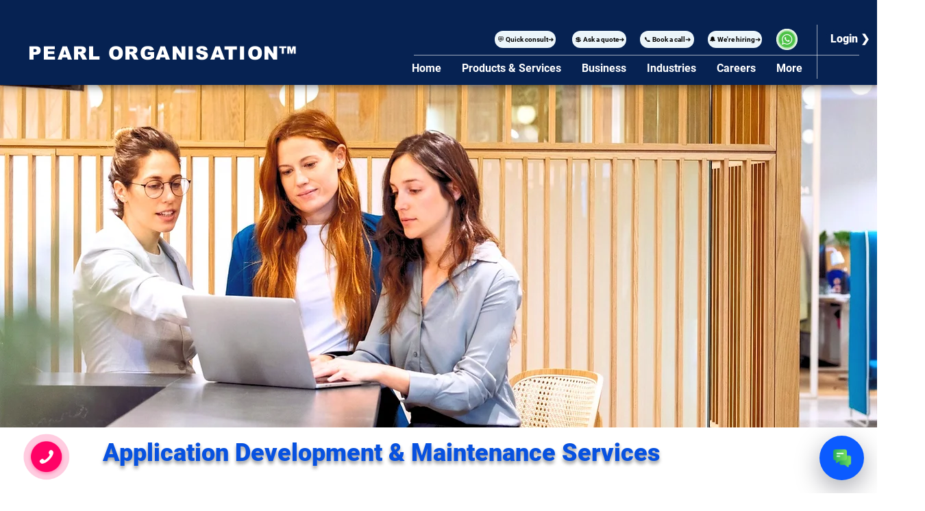

--- FILE ---
content_type: text/css; charset=utf-8
request_url: https://www.pearlorganisation.com/_serverless/pro-gallery-css-v4-server/layoutCss?ver=2&id=comp-kontvvpf&items=0_5120_2880%7C0_5000_3333%7C0_5220_3915%7C0_4999_3333%7C0_3000_2000%7C0_5000_3333&container=7595_1240_1486_720&options=gallerySizeType:px%7CgallerySizePx:454%7CimageMargin:32%7CisRTL:false%7CgalleryLayout:2%7CtitlePlacement:SHOW_ON_HOVER%7CcubeRatio:1%7CcubeType:fill
body_size: -163
content:
#pro-gallery-comp-kontvvpf [data-hook="item-container"][data-idx="0"].gallery-item-container{opacity: 1 !important;display: block !important;transition: opacity .2s ease !important;top: 0px !important;left: 0px !important;right: auto !important;height: 392px !important;width: 392px !important;} #pro-gallery-comp-kontvvpf [data-hook="item-container"][data-idx="0"] .gallery-item-common-info-outer{height: 100% !important;} #pro-gallery-comp-kontvvpf [data-hook="item-container"][data-idx="0"] .gallery-item-common-info{height: 100% !important;width: 100% !important;} #pro-gallery-comp-kontvvpf [data-hook="item-container"][data-idx="0"] .gallery-item-wrapper{width: 392px !important;height: 392px !important;margin: 0 !important;} #pro-gallery-comp-kontvvpf [data-hook="item-container"][data-idx="0"] .gallery-item-content{width: 392px !important;height: 392px !important;margin: 0px 0px !important;opacity: 1 !important;} #pro-gallery-comp-kontvvpf [data-hook="item-container"][data-idx="0"] .gallery-item-hover{width: 392px !important;height: 392px !important;opacity: 1 !important;} #pro-gallery-comp-kontvvpf [data-hook="item-container"][data-idx="0"] .item-hover-flex-container{width: 392px !important;height: 392px !important;margin: 0px 0px !important;opacity: 1 !important;} #pro-gallery-comp-kontvvpf [data-hook="item-container"][data-idx="0"] .gallery-item-wrapper img{width: 100% !important;height: 100% !important;opacity: 1 !important;} #pro-gallery-comp-kontvvpf [data-hook="item-container"][data-idx="1"].gallery-item-container{opacity: 1 !important;display: block !important;transition: opacity .2s ease !important;top: 0px !important;left: 424px !important;right: auto !important;height: 392px !important;width: 392px !important;} #pro-gallery-comp-kontvvpf [data-hook="item-container"][data-idx="1"] .gallery-item-common-info-outer{height: 100% !important;} #pro-gallery-comp-kontvvpf [data-hook="item-container"][data-idx="1"] .gallery-item-common-info{height: 100% !important;width: 100% !important;} #pro-gallery-comp-kontvvpf [data-hook="item-container"][data-idx="1"] .gallery-item-wrapper{width: 392px !important;height: 392px !important;margin: 0 !important;} #pro-gallery-comp-kontvvpf [data-hook="item-container"][data-idx="1"] .gallery-item-content{width: 392px !important;height: 392px !important;margin: 0px 0px !important;opacity: 1 !important;} #pro-gallery-comp-kontvvpf [data-hook="item-container"][data-idx="1"] .gallery-item-hover{width: 392px !important;height: 392px !important;opacity: 1 !important;} #pro-gallery-comp-kontvvpf [data-hook="item-container"][data-idx="1"] .item-hover-flex-container{width: 392px !important;height: 392px !important;margin: 0px 0px !important;opacity: 1 !important;} #pro-gallery-comp-kontvvpf [data-hook="item-container"][data-idx="1"] .gallery-item-wrapper img{width: 100% !important;height: 100% !important;opacity: 1 !important;} #pro-gallery-comp-kontvvpf [data-hook="item-container"][data-idx="2"].gallery-item-container{opacity: 1 !important;display: block !important;transition: opacity .2s ease !important;top: 0px !important;left: 848px !important;right: auto !important;height: 392px !important;width: 392px !important;} #pro-gallery-comp-kontvvpf [data-hook="item-container"][data-idx="2"] .gallery-item-common-info-outer{height: 100% !important;} #pro-gallery-comp-kontvvpf [data-hook="item-container"][data-idx="2"] .gallery-item-common-info{height: 100% !important;width: 100% !important;} #pro-gallery-comp-kontvvpf [data-hook="item-container"][data-idx="2"] .gallery-item-wrapper{width: 392px !important;height: 392px !important;margin: 0 !important;} #pro-gallery-comp-kontvvpf [data-hook="item-container"][data-idx="2"] .gallery-item-content{width: 392px !important;height: 392px !important;margin: 0px 0px !important;opacity: 1 !important;} #pro-gallery-comp-kontvvpf [data-hook="item-container"][data-idx="2"] .gallery-item-hover{width: 392px !important;height: 392px !important;opacity: 1 !important;} #pro-gallery-comp-kontvvpf [data-hook="item-container"][data-idx="2"] .item-hover-flex-container{width: 392px !important;height: 392px !important;margin: 0px 0px !important;opacity: 1 !important;} #pro-gallery-comp-kontvvpf [data-hook="item-container"][data-idx="2"] .gallery-item-wrapper img{width: 100% !important;height: 100% !important;opacity: 1 !important;} #pro-gallery-comp-kontvvpf [data-hook="item-container"][data-idx="3"]{display: none !important;} #pro-gallery-comp-kontvvpf [data-hook="item-container"][data-idx="4"]{display: none !important;} #pro-gallery-comp-kontvvpf [data-hook="item-container"][data-idx="5"]{display: none !important;} #pro-gallery-comp-kontvvpf .pro-gallery-prerender{height:816px !important;}#pro-gallery-comp-kontvvpf {height:816px !important; width:1240px !important;}#pro-gallery-comp-kontvvpf .pro-gallery-margin-container {height:816px !important;}#pro-gallery-comp-kontvvpf .pro-gallery {height:816px !important; width:1240px !important;}#pro-gallery-comp-kontvvpf .pro-gallery-parent-container {height:816px !important; width:1272px !important;}

--- FILE ---
content_type: text/javascript
request_url: https://erp.pearlorganisation.in/public/js/pearl-ai.js?v=1
body_size: 93147
content:
/* Pearl AI - single file injector (CSS + HTML + Logic) */
(function () {
  if (window.__pearlAIInjected) return; window.__pearlAIInjected = true;

  const css = `
:root {
  --po-blue:#0751E0;
  --po-green:#25D366;
  --po-accent:#FF5733;
  --po-bg:#F6F8FB;
  --po-text:#111827;
  --po-shadow:rgba(2,6,23,.25);
}

body {font-family:Inter,sans-serif}

/* Message Count Badge on Launcher */
#po-message-count {
  position: absolute;
  top: -5px; /* Adjust to position above the launcher */
  right: 45px; /* Adjust to position to the right */
  background: var(--po-accent); /* Orange (#FF5733) */
  color: #fff;
  font-size: 12px;
  font-weight: 600;
  padding: 4px 6px;
  border-radius: 50%; /* Fully round */
  width: 14px;
  height: 18px;
  display: flex;
  align-items: center;
  justify-content: center;
  box-shadow: 0 2px 4px rgba(0,0,0,0.2);
  transition: all 0.3s ease;
  z-index: 1; /* Ensure badge is above launcher */
}
#po-message-count:empty {
  display: none; /* Hide when no messages */
}
@media (max-width: 620px) {
  #po-message-count {
    font-size: 10px;
    padding: 3px 5px;
    width: 12px;
    height: 16px;
    top: -5px; /* Adjust for smaller launcher */
    right: 35px;
  }
}


/* Widget */
#po-ai-widget {
  position:fixed;bottom:20px;right:20px;width:380px;max-height:72vh;
  background:#fff;border-radius:18px;box-shadow:0 20px 60px var(--po-shadow);
  display:none;flex-direction:column;z-index:999999;overflow:hidden;
  transition:.3s;
}
#po-ai-widget:hover {box-shadow:0 25px 70px rgba(2,6,23,.3)}

@media(max-width:520px){
  #po-ai-widget{width:min(92vw,420px);right:4vw;bottom:16px}
}

/* Header */
#po-ai-header {
  background:linear-gradient(135deg,#0B5BFF 0%,#0370E8 60%,#0153C9 100%);
  color:#fff;padding:14px 16px;display:flex;align-items:center;gap:10px;
  font-weight:700;font-size:16px;box-shadow:0 4px 12px rgba(0,0,0,.15);
}
#po-ai-header img {height:35px;border-radius:6px}
#po-status {margin-left:4px;font-weight:600;font-size:12px;color:greenyellow}
#po-close-btn {margin-left:auto;cursor:pointer;font-size:20px;font-weight:800}

/* Chat area */
#po-chat-messages {
  flex:1;padding:14px;overflow-y:auto;background:var(--po-bg);
  display:flex;flex-direction:column;gap:8px;
  scrollbar-width:thin;scrollbar-color:var(--po-blue) #e0e0e0;
}
#po-chat-messages::-webkit-scrollbar{width:6px}
#po-chat-messages::-webkit-scrollbar-track{background:#e0e0e0;border-radius:10px}
#po-chat-messages::-webkit-scrollbar-thumb{background:var(--po-blue);border-radius:10px}

.po-msg{display:flex;gap:8px;max-width:85%;min-width: 0;}
.po-msg-bot{align-self:flex-start}
.po-msg-user{align-self:flex-end;flex-direction:row-reverse}

.po-avatar{
  width:32px;height:32px;border-radius:50%;margin-top:auto;
  box-shadow:0 0 0 2px #fff,0 4px 8px rgba(0,0,0,.1);
}

.po-bubble{
  padding:12px 16px;border-radius:16px;line-height:1.45;font-size:14px;
  box-shadow:0 2px 10px rgba(2,6,23,.08);position:relative;
  transition:transform .2s ease, box-shadow .2s ease;min-width: 0;
  max-width: 100%;
  word-break: break-word;
  
}
.po-bubble:hover {
  transform: translateY(-2px);
  box-shadow: 0 4px 12px rgba(0,0,0,.15);
}

.po-bot{background:#E9EEF8;color:var(--po-text);border-bottom-left-radius:6px}
.po-user{background:var(--po-blue);color:#fff;border-bottom-right-radius:6px}

.po-meta{margin-top:4px;font-size:11px;color:#94A3B8;opacity:.8}
.po-msg-bot .po-meta{text-align:left}

/* Input */
#po-input-wrap {
  display:flex;border-top:1px solid #E5E7EB;background:#fff;
  padding:8px 12px;box-shadow:0 -4px 12px rgba(0,0,0,.05);
}
#po-user-input {
  flex:1;padding:12px 16px;border:1px solid #E5E7EB;
  border-radius:24px;outline:none;font-size:14px;
  transition:border-color .3s ease, box-shadow .3s ease, transform .2s ease;
}
#po-user-input:focus {
  border-color: var(--po-blue);
  box-shadow: 0 0 0 3px rgba(7,81,224,.15);
  transform: scale(1.02);
}
#po-send-btn {
  background:var(--po-blue);color:#fff;border:none;padding:0 20px;
  font-weight:800;cursor:pointer;font-size:16px;border-radius:24px;margin-left:8px;
  transition: background .3s ease, transform .2s ease;
}
#po-send-btn:hover {
  background:#0648C7;
  transform: scale(1.05);
}

/* CTAs */
#po-cta,#po-email-cta {
  display:none;align-items:center;justify-content:center;font-weight:700;
  font-size: 14px; padding:12px;cursor:pointer;gap:8px;border-radius:8px;margin:8px 14px;color:#fff;
  transition: all .3s ease;
}
#po-cta {
  background:linear-gradient(45deg,#25D366,#128C7E);
}
#po-cta:hover {
  transform: scale(1.05);
  box-shadow: 0 4px 12px rgba(0,0,0,.2);
}
#po-email-cta {
  background:linear-gradient(45deg,#FF5733,#E94E2C);
}
#po-email-cta:hover {
  transform: scale(1.05);
  box-shadow: 0 4px 12px rgba(0,0,0,.2);
}
#po-cta img,#po-email-cta img{width:20px;height:20px}

/* Launcher */
#po-launcher {
  position: fixed;
  bottom: 19px !important;
  right: 19px !important;
  z-index: 999999 !important;  /* keep above Wix chat */
  background: #0B5BFF;
  width: 65px;      /* increased size */
  height: 65px;     /* increased size */
  border-radius: 50%;
  display: flex;
  align-items: center;
  justify-content: center;
  box-shadow: 0 12px 36px rgba(2,6,23,.35);
  cursor: pointer;
  transition: transform .25s ease, box-shadow .25s ease;
}

#po-launcher img {
  width: 38px;  /* make icon bigger too */
  height: 38px;
}

/* Bigger on mobile only */
@media (max-width: 620px) {
  #po-launcher {
    width: 50px !important;   /* large enough to fully cover Wix chat */
    height: 50px !important;
    bottom: 16px !important;    /* keep aligned */
    right: 16px !important;
  }
  #po-launcher img {
    width: 52px;    /* scale icon so it still looks balanced */
    height: 52px;
  }
  
  .po-typing .dot{
    height: 6px !important;
    width: 6px !important;
    }
}

#po-launcher:hover {
  transform: scale(1.1) rotate(5deg);
  box-shadow: 0 12px 30px rgba(0,0,0,.35);
}
#po-launcher img{width:28px;height:28px}

/* Chips */
.po-chips{display:flex;flex-wrap:wrap;gap:8px;margin:8px 0}
.po-chip{
  background:#EEF2FF;color:#0B5BFF;border:1px solid #D5E0FF;
  padding:8px 12px;border-radius:20px;font-size:13px;cursor:pointer;font-weight:600;
  transition: background .3s ease, transform .2s ease;
}
.po-chip:hover {
  background:#D5E0FF;
  transform: scale(1.05);
}

/* Typing */
.po-typing{display:flex;align-items:center;gap:4px}
.po-typing .dot{
  animation:blink 1.4s infinite both;background:#111827;width:8px;height:8px;border-radius:50%
}

/* Close button hover */
#po-close-btn {
  transition: transform .2s ease, color .2s ease;
}
#po-close-btn:hover {
  transform: rotate(90deg) scale(1.2);
  color: #FFD700;
}

/* Avatar hover pop */
.po-avatar {
  transition: transform .3s ease, box-shadow .3s ease;
}
.po-avatar:hover {
  transform: scale(1.1);
  box-shadow: 0 0 0 2px #fff, 0 6px 12px rgba(0,0,0,.2);
}

/* Smooth fade-in for new messages */
.po-msg {
  animation: fadeInSlide .35s ease;
}
@keyframes fadeInSlide {
  from { opacity:0; transform:translateY(10px) }
  to { opacity:1; transform:translateY(0) }
}

/* New Chat button */
#po-newchat-btn {
  margin-left:8px;
  cursor:pointer;
  font-size:18px;
  font-weight:700;
  transition: transform .2s ease, color .2s ease;
}
#po-newchat-btn:hover {
  transform: rotate(180deg) scale(1.2);
  color:#0B5BFF;
}

/* Close button hover */
#po-close-btn {
  transition: transform .2s ease, color .2s ease;
}
#po-close-btn:hover {
  transform: rotate(90deg) scale(1.2);
  color: #FFD700;
}

/* Message fade-in */
.po-msg {
  animation: fadeInSlide .35s ease;
}
@keyframes fadeInSlide {
  from { opacity:0; transform:translateY(10px) }
  to { opacity:1; transform:translateY(0) }
}

/* Reload button */
#po-newchat-btn {
  margin-left: auto;   /* pushes both reload + close to the right */
  margin-right: -35px;   /* small space before the ✕ */
  cursor: pointer;
  display: flex;
  align-items: center;
  justify-content: center;
  width: 24px;
  height: 24px;
  color: #fff;
  transition: transform .4s ease, color .3s ease;
}

#po-newchat-btn:hover {
  color: #FFD700;
  transform: rotate(-180deg);
}

#po-newchat-btn svg {
  width: 23px;
  height: 23px;
  margin-top:4px;
}

/* Close button (remove margin-left:auto from here) */
#po-close-btn {
  cursor: pointer;
  font-size: 20px;
  font-weight: 800;
  transition: transform 0.2s, color 0.2s;
}

#po-close-btn:hover {
  transform: rotate(45deg);
  color: #FFD700;
}

/* ===== Mobile adjustments ===== */
@media (max-width: 520px) {
  /* Widget */
  #po-ai-widget {
    width: 90vw;
    max-height: 75vh;
    font-size: 13px; /* overall smaller base */
  }

  /* Header */
  #po-ai-header {
    font-size: 13px;
    padding: 8px 10px;
  }
  #po-ai-header img {
    height: 24px; /* logo smaller */
  }
  #po-status {
    font-size: 10px;
  }

  /* Avatars */
  .po-avatar {
    width: 24px;
    height: 24px;
  }

  /* Chat bubbles */
  .po-bubble {
    font-size: 12px;
    padding: 8px 12px;
  }

  /* Meta (timestamps) */
  .po-meta {
    font-size: 9px;
  }

  /* Input bar */
  #po-user-input {
    font-size: 12px;
    padding: 8px 12px;
  }
  #po-send-btn {
    font-size: 13px;
    padding: 0 14px;
  }

  /* Chips (quick reply buttons) */
  .po-chip {
    font-size: 11px;
    padding: 6px 9px;
  }

  /* CTA buttons */
  #po-cta,
  #po-email-cta {
    font-size: 12px;
    padding: 8px 10px;
    margin: 6px 10px;
  }
  #po-cta img,
  #po-email-cta img {
    width: 16px;
    height: 16px;
  }

  /* Launcher (floating blue button) */
  #po-launcher {
    width: 44px;
    height: 44px;
  }
  #po-launcher img {
    width: 22px;
    height: 22px;
  }
  
  .po-typing .dot{
    height: 6px !important;
    width: 6px !important;
    }
}


/* Toast */
.po-toast{
  position:fixed;top:20px;right:20px;padding:12px 16px;background:#4CAF50;
  color:#fff;border-radius:8px;z-index:1000000;display:none
}
.po-error-toast{background:#FF5733}

/* Animations */
@keyframes blink{0%,80%,100%{opacity:0}40%{opacity:1}}
/* Global fix: always show pointer on clickable elements */
* a,
* button,
* [role="button"] {
  cursor: pointer !important;
}
`;


 const html = `
  <div id="po-ai-widget" aria-live="polite">
    <div id="po-ai-header">
      <img src="https://erp.pearlorganisation.in/public/img/new-fav-icon-2.png" alt="Pearl Organisation Logo">
      <span>Pearl AI Assistant</span>
      <span id="po-status">• Online</span>
      <span id="po-newchat-btn" title="Start new chat">
        <svg xmlns="http://www.w3.org/2000/svg" viewBox="0 0 24 24" fill="currentColor">
          <path d="M12 4V1L8 5l4 4V6c3.31 0 6 2.69 6 6s-2.69 6-6 6-6-2.69-6-6H4c0 4.42 
                   3.58 8 8 8s8-3.58 8-8-3.58-8-8-8z"/>
        </svg>
      </span>
      <span id="po-close-btn" aria-label="Close chat">✕</span>
    </div>
    <div id="po-chat-messages"></div>
    <div id="po-cta" role="button" tabindex="0" aria-label="Chat with Pearl Experts on WhatsApp">
      <img src="https://cdn-icons-png.flaticon.com/512/733/733585.png" alt="WhatsApp Icon"> Chat with Pearl Experts
    </div>
    <div id="po-email-cta" role="button" tabindex="0" aria-label="Email Pearl Experts">
      <img src="https://cdn-icons-png.flaticon.com/512/732/732200.png" alt="Email Icon"> Email Pearl Experts
    </div>
    <div id="po-input-wrap">
      <input id="po-user-input" type="text" placeholder="Type your message..." aria-label="Type your message here">
      <button id="po-send-btn" type="button" aria-label="Send message">➤</button>
    </div>
  </div>
  <div id="po-launcher" aria-label="Open Pearl AI Assistant chat">
    <img src="https://cdn-icons-png.flaticon.com/512/4564/4564089.png" alt="Chat Launcher Icon">
    <span id="po-message-count"></span> <!-- Moved here -->
  </div>
  <div id="po-toast" class="po-toast" role="alert"></div>`;

  const inject = () => {
    const s = document.createElement('style'); s.id = 'po-ai-style'; s.textContent = css;
    if (!document.getElementById('po-ai-style')) document.head.appendChild(s);
    if (!document.getElementById('po-ai-widget')) document.body.insertAdjacentHTML('beforeend', html);

    /* ====== BEGIN: Original Logic (unchanged) ====== */
    var projectChipClicked = false; // Track if a project chip was clicked
    var selectedProjectIds = []; // Store selected project IDs
    const phoneNumber = "917983680599";
    var globalEmployeeCode = null; // Store employee code globally
    var globalCertificateNumber = null;
    const botAvatar = "https://erp.pearlorganisation.in/public/img/new-fav-icon-2.png";
    const userAvatar = "https://erp.pearlorganisation.in/public/img/default-profile-3.png";
    const greeting = new Date().getHours() < 12 ? "Good Morning 🌞" : new Date().getHours() < 18 ? "Good Afternoon 🌞" : "Good Evening 🌙";
    const state = { step:1, invalidEmailAttempts:0, lead:{ name:null,email:null,interest:null,userType:null, interests:[] }, openedOnce:false, ctaShown:false, unknownCount:0, userTypeLocked:false, endConversation:false, lastIntent:null, whatsappIssueCount:0, contactRequestCount:0, refundRequestCount:0 };
    const getElement = sel => document.querySelector(sel);
    const chatMessages = getElement("#po-chat-messages");
    const toast = getElement("#po-toast");
    function updateMessageCount() {
      const chatMessages = document.querySelector("#po-chat-messages");
      const messageCountElement = document.querySelector("#po-message-count");
      if (chatMessages && messageCountElement) {
        const messageCount = chatMessages.querySelectorAll(".po-msg").length;
        messageCountElement.textContent = messageCount > 0 ? messageCount : "";
      }
    }
    function showToast(message, isError=false){ if(!toast) return; toast.textContent=message; toast.className=`po-toast ${isError?'po-error-toast':''}`; toast.style.display='block'; setTimeout(()=>toast.style.display='none',5000);}
    function getTime(){ return new Date().toLocaleTimeString([], {hour:"2-digit",minute:"2-digit"}); }
    function addMessage({from="bot", html="", avatar}){ const a = avatar || (from==="bot"?botAvatar:userAvatar); if(!chatMessages) return; const d=document.createElement("div"); d.className=`po-msg ${from==="bot"?"po-msg-bot":"po-msg-user"}`; d.innerHTML=`<img class="po-avatar" src="${a}" alt="${from}"><div><div class="po-bubble ${from==="bot"?"po-bot":"po-user"}">${html}</div><div class="po-meta">${getTime()}</div></div>`; chatMessages.appendChild(d); chatMessages.scrollTo({top:chatMessages.scrollHeight,behavior:'smooth'}); updateMessageCount();}
    function showTyping(delay=700,responseHtml){ if(!chatMessages) return; const t=document.createElement("div"); t.className="po-msg po-msg-bot"; t.innerHTML=`<img class="po-avatar" src="${botAvatar}" alt="bot"><div><div class="po-bubble po-bot po-typing"><span class="dot"></span><span class="dot"></span><span class="dot"></span></div><div class="po-meta">${getTime()}</div></div>`; chatMessages.appendChild(t); chatMessages.scrollTo({top:chatMessages.scrollHeight,behavior:'smooth'}); setTimeout(()=>{ t.remove(); addMessage({from:"bot",html:responseHtml}); saveState(); }, delay+Math.random()*500); updateMessageCount();}
    async function clientEmailExistsInDB(email) {
      return new Promise((resolve) => {
        try {
          const url = `https://clientworkspace.pearlorganisation.in/client-support/public-email-verify?email=${encodeURIComponent(email)}`;

          const xhr = new XMLHttpRequest();
          xhr.open("GET", url, true);

          xhr.onreadystatechange = function () {
            if (xhr.readyState === 4) {
              if (xhr.status === 200) {
                try {
                  const data = JSON.parse(xhr.responseText.trim());

                  if (
                    data &&
                    (data.status === true || data.status === "true")
                  ) {
                    // Use the projects array from the response
                    if (
                      Array.isArray(data.projects) &&
                      data.projects.length > 0
                    ) {
                      addChips({delay:1000}, data.projects);
                    } else {
                      console.warn("No projects found in response");
                    }
                    resolve(true);
                  } else {
                    resolve(false);
                  }
                } catch (e) {
                  console.error("Invalid JSON response", e);
                  resolve(false);
                }
              } else {
                console.error("API error:", xhr.status);
                resolve(false);
              }
            }
          };

          xhr.onerror = function () {
            console.error("Request failed");
            resolve(false);
          };

          xhr.send();
        } catch (err) {
          console.error("XHR exception:", err);
          resolve(false);
        }
      });
    }
        
    async function getProjectDetails(projectID) {
  return new Promise((resolve) => {
    try {
      const url = `https://clientworkspace.pearlorganisation.in/client-support/getProjectDetails?project_id=${encodeURIComponent(
        projectID
      )}`;

      const xhr = new XMLHttpRequest();
      xhr.open("GET", url, true);

      xhr.onreadystatechange = function () {
        if (xhr.readyState === 4) {
          if (xhr.status === 200) {
            try {
              const data = JSON.parse(xhr.responseText.trim());

              if (data && data.status === true) {
                const project = data.project;
                const projectLink = data.project_link;
                const project_report_link = data.project_report_link;
                const questionnaire_link =
                  data.questionnaire_link !== "N/A"
                    ? `<a href="${data.questionnaire_link}" target="_blank">Check here</a>`
                    : "N/A";
                const ticket_link =
                  data.ticket_link !== "N/A"
                    ? `<a href="${data.ticket_link}" target="_blank">Check here</a>`
                    : "N/A";

                // ✅ Payment info
                const pendingPayment = (data.payment_type || "N/A").trim();
                const paymentLink = (data.project_payment_link || "N/A").trim();
                const renewalPayment = (data.renewal_payment_type || "N/A").trim();
                const renewalPaymentLink = (data.project_renewal_payment_link || "N/A").trim();
                
                let paymentSection = "";
                
                // Pending Payment
                if (
                  pendingPayment.toLowerCase() !== "already paid" &&
                  pendingPayment !== "N/A"
                ) {
                  paymentSection += `
                <b>EMI Pending Payment:</b> ${pendingPayment}<br>
                <b>Payment Link:</b> ${paymentLink}<br>`;
                } else {
                  paymentSection += `
                <b>EMI Pending Payment:</b> N/A<br>
                <b>Payment Link:</b> N/A<br>`;
                }
                
                // Renewal Payment
                if (
                  renewalPayment.toLowerCase() !== "already paid" &&
                  renewalPayment !== "N/A"
                ) {
                  paymentSection += `
                <b>Renewal Payment:</b> ${renewalPayment}<br>
                <b>Payment Link:</b> ${renewalPaymentLink}<br>`;
                } else {
                  paymentSection += `
                <b>Renewal Payment:</b> N/A<br>
                <b>Payment Link:</b> N/A<br>`;
                }

//// <b>Deadline:</b> ${project.deadline || "N/A"}<br>
                if (project) {
                  const message = `
Here are the details of your selected project:<br>
<b>Project Name:</b> ${project.name || "N/A"}<br>
<b>Project ID:</b> ${project.project_id || "N/A"}<br>
<b>Status:</b> ${project.status || "N/A"}<br>
<b>Completion Rate:</b> ${project.completion_percent || "N/A"}%<br>
<b>Start Date:</b> ${project.start_date || "N/A"}<br>

<b>Project Report:</b> <a href="${project_report_link}" target="_blank">Check here</a><br>
<b>Questionnaire:</b> ${questionnaire_link}<br>
<b>Open Ticket:</b> ${ticket_link}<br>
${paymentSection}<br>
To get more information about the project & for further assistance, please visit:
<a href="https://clientworkspace.pearlorganisation.in/" target="_blank"><strong>Pearl Client Workspace</strong></a>`.trim();

                  resolve(message);
                } else {
                  resolve("⚠️ Project details not found.");
                }
              } else {
                resolve("⚠️ Unable to fetch project details.");
              }
            } catch (e) {
              console.error("Invalid JSON response", e);
              resolve("⚠️ Invalid response from server.");
            }
          } else {
            console.error("API error:", xhr.status);
            resolve("⚠️ Server error while fetching project details.");
          }
        }
      };

      xhr.onerror = function () {
        console.error("Request failed");
        resolve("⚠️ Network error while fetching project details.");
      };

      xhr.send();
    } catch (err) {
      console.error("XHR exception:", err);
      resolve("⚠️ Something went wrong while fetching project details.");
    }
  });
}

    async function checkEcodeInDB(text) {
      try {
        const response = await fetch(
          `https://clientworkspace.pearlorganisation.in/client-support/ecode-verify?code=${encodeURIComponent(text)}`
        );
        if (!response.ok) throw new Error("Network response was not ok");
    
        const data = await response.json();
        // Return full API response
        return data;
      } catch (err) {
        console.error("Error verifying employee code:", err);
        return { status: false, message: "Network error while verifying code." };
      }
    }
    
    async function checkCertificateInDB(certNumber) {
      try {
        const response = await fetch(
          `https://clientworkspace.pearlorganisation.in/client-support/certificate-verify?cert=${encodeURIComponent(certNumber)}`
        );
        if (!response.ok) throw new Error("Network response was not ok");
    
        const data = await response.json();
        return data; // Return full API response
      } catch (err) {
        console.error("Error verifying certificate:", err);
        return { status: false, message: "Network error while verifying certificate." };
      }
    }

    function hasWord(q, word) {
      return new RegExp("\\b" + word + "\\b", "i").test(q);
    }

    function saveChatHistoryInDB() {
        console.log('inside save function');
      let chat_html = localStorage.getItem("po_history") || "";
      console.log(state.step,chat_html);
      chat_html = chat_html.trim();
      if (!chat_html) return;
      if(chat_html && state.step > 1 && (chat_html.match(/po-msg-bot/g)||[]).length >= 6){
        fetch("https://clientworkspace.pearlorganisation.in/client-support/save-chat-history", {
          method: "POST",
          headers: {
            "Content-Type": "application/json",
          },
          body: JSON.stringify({
            chat_history: chat_html,
            selectedProjectIds: selectedProjectIds
          }),
        })
          .then((response) => response.json())
          .then((data) => {
            if (data.status) {
              console.log("Chat history saved successfully.");
            } else {
              console.error("Error saving chat history:", data.message);
            }
          })
          .catch((error) => {
            console.error("Network error while saving chat history:", error);
          });
      }
    }
    
    const isValidName = n => /^[A-Za-z ]{2,40}$/.test((n||"").trim());
    const extractEmail = e => {
    if (!e) return null;
      const match = e.match(/[a-zA-Z0-9._%+-]+@[a-zA-Z0-9.-]+\.[a-zA-Z]{2,}/);
      return match ? match[0] : null; // return first email found, or null
    };
    
    const isValidEmail = e => !!extractEmail(e);
    const services = {
      // Existing
      seo: "🔎 Improve your search rankings with SEO.",
      "digital marketing": "📈 Full-stack marketing: SEO, SMM, PPC, email.",
      smm: "📱 Social Media Marketing & creatives.",
      ppc: "💰 Paid ads management (Google, Meta, LinkedIn).",
      "web development": "🌐 Websites on Custom Code, PHP, MERN, WordPress, Shopify, Wix Studio, Joomla, OpenCart etc.",
      website: "🌐 Websites on Custom Code, PHP, MERN, WordPress, Shopify, Wix Studio, Joomla, OpenCart etc.",
      wix: "🌐 Custom Wix websites with drag-and-drop or with Wix Studio design and e-commerce.",
      ecommerce: "🛒 Shopify / WooCommerce / Magento / BigCommerce stores.",
      "mobile app": "📱 Android, iOS, Flutter/Hybrid apps.",
      erp: "⚙️ Pearl ERP with Finance, HR, CRM.",
      crm: "🤝 Lead & customer management.",
      cms: "🌐 Custom Content Management Systems (e.g., WordPress, Drupal).",
      "email server": "☁️ Email server setup and hosting (e.g., custom SMTP/IMAP solutions).",
      ai: "🤖 AI chatbots and automation.",
      blockchain: "🔗 Smart contracts and tokenization.",
      cloud: "☁️ AWS/Azure/GCP migration.",
      "ui ux": "🎨 Advanced UI/UX research and design with cutting-edge tools and methodologies.",
      branding: "🏷️ Brand identity and logos.",
      "data analytics": "📊 Dashboards and BI reporting.",
      "custom software": "⚙️ Custom software solutions tailored to your needs.",
      hosting: "☁️ Reliable hosting solutions for websites and applications.",
    
      // Added from detection keys
      wordpress: "🌐 WordPress sites with plugins, themes, and custom development.",
      magento: "🛒 Magento-powered enterprise-grade eCommerce stores.",
      woocommerce: "🛒 WooCommerce shops with custom plugins & payment gateways.",
      bigcommerce: "🛒 BigCommerce scalable eCommerce platforms.",
      "website builder": "🌐 No-code websites on Squarespace, Weebly, Wix, etc.",
    
      hrms: "👨‍💼 HRMS software for attendance, payroll & performance tracking.",
      lms: "📚 Learning Management Systems for eLearning platforms.",
      "pos system": "🛍️ POS and inventory management solutions.",
      "accounting software": "💼 Accounting, billing, and invoicing systems.",
      "project management": "📋 Project management dashboards and tools.",
    
      php: "💻 PHP web applications with Laravel, CodeIgniter, etc.",
      laravel: "💻 Laravel-based scalable applications.",
      codeignitor: "💻 CodeIgniter lightweight web applications.",
      mern: "⚡ Full-stack MERN applications (Mongo, Express, React, Node).",
      mean: "⚡ Full-stack MEAN applications (Mongo, Express, Angular, Node).",
      dotnet: "💻 .NET enterprise software solutions.",
      java: "☕ Java / Spring Boot web & enterprise applications.",
      python: "🐍 Python apps with Django, Flask, FastAPI.",
      "ruby on rails": "💎 Ruby on Rails web applications.",
      react: "⚛️ React single-page apps and frontends.",
      angular: "📐 Angular apps for enterprise dashboards.",
      vue: "🖼️ Vue.js progressive web apps.",
    
      server: "🖥️ Server setup, configuration, and management.",
      "cloud hosting": "☁️ Cloud hosting on AWS, Azure, GCP.",
      devops: "⚙️ DevOps pipelines, CI/CD, and automation.",
      containerization: "📦 Docker, Kubernetes & containerized apps.",
    
      "ai/ml": "🤖 Machine Learning models, AI automation, and predictions.",
      "ar/vr": "🕶️ AR/VR immersive experiences & metaverse solutions.",
      rpa: "🤖 Robotic Process Automation for workflows.",
      iot: "📡 IoT devices & smart system integrations.",
    
      application: "⚙️ Custom enterprise applications.",
      software: "💻 General software solutions.",
      saas: "☁️ SaaS platforms and subscription-based solutions.",
      "enterprise software": "🏢 Enterprise-grade large-scale systems.",
      "custom portal": "🌐 Custom portals for employees, vendors, clients, or students.",
      "desktop app": "🖥️ Desktop applications for Windows, Mac, or cross-platform.",
    
      api: "🔗 Custom API development & integration.",
      integration: "🔌 Integrations: payments, Zapier, Twilio, Slack, etc.",
    };

    const faqs = [
          {
            keys: [
              "callback","call back","request call",
              "raise callback","raise a call back request","call back request"
            ],
            ans: "📞 You can request a callback here: <a href='https://www.pearlorganisation.com/business-support-call-back-request' target='_blank'>Request a Call Back</a>."
          },
          {
            keys:["quote","estimate","proposal","pricing","costing","get a quote","project quote","quotation"],
            ans:"💲 You can request a project quote here: <a href='https://www.pearlorganisation.com/business#get-a-quote' target='_blank'>Get a Quote</a>."
          },
          {
            keys:["ticket","raise issue","complaint","support request","raise ticket","open ticket","complain"],
            ans:"🛠️ Raise your support ticket at <a href='https://www.pearlorganisation.com/help-center' target='_blank'>Help Center</a> or via <a href='https://clientworkspace.pearlorganisation.in/login' target='_blank'>Pearl Client Workspace (PCW)</a>."
          },
          {
            keys:["meeting","book meeting","book call","sales meeting","pearl experts","schedule meeting","arrange meeting"],
            ans:"📅 You can book a sales/tech meeting with Pearl Experts here: <a href='https://www.pearlorganisation.com/book-my-technician' target='_blank'>Book My Technician</a>."
          },
          {
            keys:["testimonial","testimonials","client testimonial","client testimonials","reviews","feedback","client reviews"],
            ans:"🌟 Read what our clients say about us: <a href='https://www.pearlorganisation.com/testimonials' target='_blank'>Client Testimonials</a>."
          },
          {
            keys:["job","vacancy","career","openings","hiring","work with you","apply job"],
            ans:"💼 Explore open roles here: <a href='https://www.pearlorganisation.com/careers' target='_blank'>Careers at Pearl Organisation</a>."
          },
          {
            keys:["services","products","offerings","service list","solutions"],
            ans:"🛠️ Explore our full range of Products & Services: <a href='https://www.pearlorganisation.com/our-products-and-services' target='_blank'>Products & Services</a>."
          },
          {
            keys:["pearl","company","who are you","about pearl"],
            ans:"ℹ️ Learn more about Pearl Organisation here: <a href='https://www.pearlorganisation.com/about-us' target='_blank'>About Us</a>."
          },
          {
            keys:["price","pricing","cost"],
            ans:"💲 Pricing depends on project scope. Share your needs for a quote!"
          },
          {
            keys:["timeline","how long","delivery time","project time"],
            ans:"⏱️ Timelines: Landing pages (~1–2 weeks), corporate sites (~3–5 weeks)."
          },
          {
            keys:["portfolio","work","case studies","projects"],
            ans:"🗂️ View our work at <a href='https://pearlorganisation.com/client-case-studies-and-insights' target='_blank'>pearlorganisation.com</a>."
          },
          {
            keys:["support","maintenance","after sales","tech support"],
            ans:"🛠️ We offer post-launch support. Contact us!"
          },
          {
              keys:["resume","cv","submit resume","send resume","upload resume","apply job","job application"],
              ans:"📄 Please share your updated resume at <b>cv@pearlorganisation.com</b>. Our HR team will review it and get back to you if your profile matches any openings."
            },

          {
            keys:["location","where","office","head office"],
            ans:"📍 We're global! Email <b>sales@pearlorganisation.com</b>."
          },
          {
            keys:["hours","timing","working hours","office hours"],
            ans:"🕘 Mon–Fri, 9 AM–6 PM IST."
          },
          {
            keys:["contact","phone","whatsapp","number","call","direct"],
            ans:"☎️ You can call us directly at <b>+91-7983680599</b> / <b>+91-8800770945</b> / <b>+1(408)647-4277</b> or message us on WhatsApp at <b>+917983680599</b>. Alternatively, click 'Chat with Pearl Experts' or 'Email Pearl Experts' below."
          }
        ];
    const clientQueries = [
      {
        keys: ["login", "client workspace"],
        ans: "🔐 Trouble logging in? Reset your password at <a href='https://clientworkspace.pearlorganisation.in/login' target='_blank'>Pearl Client Workspace (PCW)</a> or contact your Account Manager (details available in PCW)."
      },
      {
        keys: ["account manager", "contact account manager", "my manager", "manager details"],
        ans: "👤 Your dedicated Account Manager details are available in your Pearl Client Workspace (PCW). Please log in here: <a href='https://clientworkspace.pearlorganisation.in/login' target='_blank'><strong>PCW Login</strong></a>.<br><br>☎️ You can also reach us directly at <b>+91-7983680599</b> or on WhatsApp at <b>+917983680599</b>. For urgent matters, you may also email <b>support@pearlorganisation.com</b>. Alternatively, you can use the options below to chat with Pearl Experts or raise a support ticket."
      },
      {
        keys: ["update email", "registered email"],
        ans: "📧 To update your registered email, contact your Account Manager with your account details and new email (details available in PCW)."
      },
      {
        keys: ["refund", "return"],
        ans: "💳 For refund requests, please raise a request from the Billings Section at <a href='https://clientworkspace.pearlorganisation.in/client/billings' target='_blank'>PCW</a> or contact your Account Manager (details available in PCW). Know <a href='https://www.pearlorganisation.com/terms-of-use/#refundpolicy' target='_blank'>refund policy➜</a>"
      }
    ];
    const employeeQueries = [
      {keys: ["payroll", "pay", "salary"], ans: "💰 Check payroll details or schedules at the employee portal or email <b>askhr@pearlorganisation.com</b>."},
      {keys: ["leave", "vacation"], ans: "🏖️ Submit leave requests via portal or email <b>askhr@pearlorganisation.com</b>."},
      {keys: ["training", "onboarding"], ans: "📚 Training resources in employee portal."},
      {keys: ["employee"], ans: "📌 Hello, team member! Need HR, payroll or leave help?"}
    ];
    function detectIntent(text){
        console.log('last message intent :', state.lastIntent);
        const q=(text||"").toLowerCase().trim(); 
        const intents=[];
      
        const hrIntents = [
          "contact hr",
          "connect hr",
          "call hr",
          "connect with hr",
          "connect me with hr",
          "get in touch with hr",
          "reach out to hr",
          "talk to hr",
          "speak to hr",
          "email hr",
          "message hr",
          "how to contact hr",
          "how can i reach hr"
        ];
        
        if (hrIntents.some(phrase => q.toLowerCase().includes(phrase))) {
          if (!intents.length) {
            intents.push({
              type: "contact hr",
              answer: "📌 For HR queries, email <b>askhr@pearlorganisation.com</b> or call <b>+91-7983680599</b>."
            });
            state.lead.userType = "employee";
          }
        }
        
        if(q.includes("employee status")){
            intents.push({type:"employee status"});
            state.lead.userType = "employee";
        }
        
       // === Verify Certificate Trigger ===
        if (q.includes("verify certificate") || q.includes("certificate verify") || q.includes("check certificate")) {
            intents.push({type:"verify certificate"});
            state.lead.userType = "employee";
            state.lastIntent = "verify certificate";
            globalCertificateNumber = null;
            saveState();
        }
        
        
        // === Employee Status Code (Safe, no state.step dependency) ===
        if (
            state.lastIntent !== "verify certificate" &&
            /\b\d{4,10}\b/.test(q) &&
            state.lead.userType === "employee"
        ) {
            const match = q.match(/\b\d{4,10}\b/);
            if (match) {
                globalEmployeeCode = match[0];
                intents.push({type:"employee status code"});
                state.lastIntent = "employee status code";
                saveState();
            }
        }
    
      // === FAQ checks ===
      if(q.includes("callback")) 
        intents.push({type:"faq",answer:faqs.find(f=>f.keys.includes("callback")).ans});
      if(q.includes("quote")) {
        intents.push({type:"faq",answer:faqs.find(f=>f.keys.includes("quote")).ans});
        state.lead.userType ="prospect";
      }
      if(q.includes("ticket")) {
        intents.push({type:"faq",answer:faqs.find(f=>f.keys.includes("ticket")).ans});
        state.lead.userType ="employee";
      }
      if(q.includes("meeting") || q.includes("book") || q.includes("sales")) {
        intents.push({type:"faq",answer:faqs.find(f=>f.keys.includes("meeting")).ans});
        state.lead.userType = "prospect";
      }
      if(q.includes("testimonial") || q.includes("review")) 
        intents.push({type:"faq",answer:faqs.find(f=>f.keys.includes("testimonial")).ans});
      if(q.includes("career") || q.includes("job") || q.includes("vacancy")) {
        intents.push({type:"faq",answer:faqs.find(f=>f.keys.includes("job")).ans});
        state.lead.userType = "candidate";
      }
      if(q.includes("services") || q.includes("products") || q.includes("service")){ 
        intents.push({type:"faq",answer:faqs.find(f=>f.keys.includes("services")).ans});
        state.lead.userType="prospect"
      }
      if(q.includes("pearl organisation") || q.includes("company") || q.includes("who are you") ) 
        intents.push({type:"faq",answer:faqs.find(f=>f.keys.includes("pearl")).ans});
    
      // === Client-specific checks (moved BEFORE contact FAQ) ===
      if(q.includes("client")||q.includes("login")||
         q.includes("update email")||q.includes("registered email")||
         q.includes("refund")||q.includes("return")||
         q.includes("account manager")||q.includes("manager details")){
        for(const c of clientQueries){
          if(c.keys.some(k=>q.includes(k))) {
            intents.push({type:"client",answer:c.ans});
          }
        }
        if(!intents.length) {
          intents.push({type:"client",answer:"🔐 Manage projects at <a href='https://clientworkspace.pearlorganisation.in/login' target='_blank'>Pearl Client Workspace (PCW)</a> or contact your Account Manager."});
        }
      }
    
      // === Other checks ===
      if(state.lead.userType==="client" && q.match(/refund|return/)) 
        intents.push({type:"client",answer:clientQueries.find(c=>c.keys.includes("refund")).ans});
    
      if(q.match(/whatsapp.*(not|no\sresponse|no\sone|fail|error|issue|problem|block|not\sworking|button)/i)) 
        intents.push({type:"whatsapp_issue"});
    
      if(q.match(/job|career|interview|apply\sfor|work\sfor|join\syour\steam|schedule|hire|position|opening/i)) {
        intents.push({type:"job"});
        state.lead.userType = "candidate";
      }
      
    
      // === Other conversation states ===
      if(["?","??","???","?!","!?","what"].includes(q)) 
        intents.push({type:"confusion"});
    
      if(["no need","no thanks","not needed","no assistance","not need","done","all good","good day","bye"]
         .some(k=>q.includes(k))) 
        intents.push({type:"end_conversation"});
    
      if(["thanks","thank","thank you","ok","okay","good day","bye","thanks a lot"].includes(q)) 
        intents.push({type:"neutral"});
        
        const emailPattern = /[a-zA-Z0-9._%+-]+@[a-zA-Z0-9.-]+\.[a-zA-Z]{2,}/;
        
        const match = q.match(emailPattern);
        if (match) {
          const email = match[0]; // first email found
          intents.push({ type: "entered_email" });
          state.lead.email = email;
          saveState();
        }
        
        if(q.includes("@") ){
        if(!intents.length) 
              intents.push({type:"entered_email"});
          }
      
      if (["project status", "progress", "project report", "tickets", "project link", "project id", "completion rate", "change project", "select project","other project","project details"].some(keyword => q.includes(keyword))){
        intents.push({type:"project query"});
        state.lead.userType = "client";
      }
    
        for(const e of employeeQueries){ 
          if(e.keys.some(k=>q.includes(k))) {
            if(!intents.length){
                intents.push({type:"employee",answer:e.ans}); 
            }
            state.lead.userType = "employee";
          }
        }
        
      

      
      
      // === Contact FAQ AFTER client block ===
      if(q.match(/contact|phone|number|call|direct|calling/)) {
          if(!intents.length) 
          intents.push({type:"faq",answer:faqs.find(f=>f.keys.includes("contact")).ans});
      }
        
    
        // === Services detection ===
        if (hasWord(q, "email server") && !hasWord(q, "email service") && !hasWord(q, "email host")) {
          intents.push({ type: "service", key: "email server" });
        }
        
        // Ecommerce & CMS
        if (hasWord(q, "shopify")) intents.push({ type: "service", key: "ecommerce" });
        if (hasWord(q, "magento")) intents.push({ type: "service", key: "ecommerce" });
        if (hasWord(q, "woocommerce")) intents.push({ type: "service", key: "ecommerce" });
        if (hasWord(q, "bigcommerce")) intents.push({ type: "service", key: "ecommerce" });
        if (hasWord(q, "cms")) intents.push({ type: "service", key: "cms" });
        if (hasWord(q, "wordpress")) intents.push({ type: "service", key: "wordpress" });
        if (hasWord(q, "wix")) intents.push({ type: "service", key: "wix" });
        if (hasWord(q, "squarespace") || hasWord(q, "weebly"))
          intents.push({ type: "service", key: "website builder" });
        
        // Business Solutions
        if (hasWord(q, "crm")) intents.push({ type: "service", key: "crm" });
        if (hasWord(q, "erp")) intents.push({ type: "service", key: "erp" });
        if (hasWord(q, "hrms")) intents.push({ type: "service", key: "hrms" });
        if (hasWord(q, "lms")) intents.push({ type: "service", key: "lms" });
        if (hasWord(q, "pos")) intents.push({ type: "service", key: "pos system" });
        if (hasWord(q, "inventory")) intents.push({ type: "service", key: "pos system" });
        if (hasWord(q, "accounting") || hasWord(q, "billing") || hasWord(q, "invoicing"))
          intents.push({ type: "service", key: "accounting software" });
        if (hasWord(q, "project management"))
          intents.push({ type: "service", key: "project management" });
        
        // Development Stacks & Frameworks
        if (hasWord(q, "php")) intents.push({ type: "service", key: "php" });
        if (hasWord(q, "laravel")) intents.push({ type: "service", key: "laravel" });
        if (hasWord(q, "codeignitor")) intents.push({ type: "service", key: "codeignitor" });
        if (hasWord(q, "mern")) intents.push({ type: "service", key: "mern" });
        if (hasWord(q, "mean")) intents.push({ type: "service", key: "mean" });
        if (hasWord(q, ".net") || hasWord(q, "dotnet")) intents.push({ type: "service", key: "dotnet" });
        if (hasWord(q, "java") || hasWord(q, "spring boot")) intents.push({ type: "service", key: "java" });
        if (hasWord(q, "python") || hasWord(q, "django") || hasWord(q, "flask") || hasWord(q, "fastapi"))
          intents.push({ type: "service", key: "python" });
        if (hasWord(q, "ruby") || hasWord(q, "rails")) intents.push({ type: "service", key: "ruby on rails" });
        if (hasWord(q, "react")) intents.push({ type: "service", key: "react" });
        if (hasWord(q, "angular")) intents.push({ type: "service", key: "angular" });
        if (hasWord(q, "vue")) intents.push({ type: "service", key: "vue" });
        
        // Cloud & Infrastructure
        if (hasWord(q, "server")) intents.push({ type: "service", key: "server" });
        if (hasWord(q, "hosting")) intents.push({ type: "service", key: "hosting" });
        if (hasWord(q, "aws") || hasWord(q, "amazon web services")) intents.push({ type: "service", key: "cloud hosting" });
        if (hasWord(q, "azure")) intents.push({ type: "service", key: "cloud hosting" });
        if (hasWord(q, "google cloud") || hasWord(q, "gcp")) intents.push({ type: "service", key: "cloud hosting" });
        if (hasWord(q, "devops") || hasWord(q, "ci/cd")) intents.push({ type: "service", key: "devops" });
        if (hasWord(q, "docker") || hasWord(q, "kubernetes") || hasWord(q, "container"))
          intents.push({ type: "service", key: "containerization" });
        
        // Emerging Tech
        if (hasWord(q, "ai") || hasWord(q, "artificial intelligence") || hasWord(q, "ml") || hasWord(q, "machine learning")|| hasWord(q, "chatbot"))
          intents.push({ type: "service", key: "ai/ml" });
        if (hasWord(q, "data science") || hasWord(q, "analytics") || hasWord(q, "bi") || hasWord(q, "powerbi") || hasWord(q, "tableau"))
          intents.push({ type: "service", key: "data analytics" });
        if (hasWord(q, "blockchain") || hasWord(q, "crypto") || hasWord(q, "nft") || hasWord(q, "web3") || hasWord(q, "dapp"))
          intents.push({ type: "service", key: "blockchain" });
        if (hasWord(q, "ar") || hasWord(q, "vr") || hasWord(q, "metaverse"))
          intents.push({ type: "service", key: "ar/vr" });
        if (hasWord(q, "rpa")) intents.push({ type: "service", key: "rpa" });
        if (hasWord(q, "iot")) intents.push({ type: "service", key: "iot" });
        
        // Software & Applications
        if (hasWord(q, "application")) intents.push({ type: "service", key: "application" });
        if (hasWord(q, "software")) intents.push({ type: "service", key: "software" });
        if (hasWord(q, "saas")) intents.push({ type: "service", key: "saas" });
        if (hasWord(q, "enterprise software")) intents.push({ type: "service", key: "enterprise software" });
        if (hasWord(q, "portal")) intents.push({ type: "service", key: "custom portal" });
        if (hasWord(q, "desktop app") || hasWord(q, "windows app") || hasWord(q, "mac app") || hasWord(q, "electron"))
          intents.push({ type: "service", key: "desktop app" });
        else if (hasWord(q, "app"))
          intents.push({ type: "service", key: hasWord(q, "custom") ? "custom software" : "mobile app" });
        
        // Integrations & APIs
        if (hasWord(q, "api")) intents.push({ type: "service", key: "api" });
        if (hasWord(q, "integration") || hasWord(q, "payment gateway") || hasWord(q, "stripe") || hasWord(q, "paypal") || hasWord(q, "razorpay"))
          intents.push({ type: "service", key: "integration" });
        if (hasWord(q, "zapier") || hasWord(q, "twilio") || hasWord(q, "slack"))
          intents.push({ type: "service", key: "integration" });
        
        // Match against services dictionary
        for (const key in services) {
          if (hasWord(q, key)) {
            intents.push({ type: "service", key });
            state.lead.userType = "prospect";
          }
        }

    
    
      for(const faq of faqs){ 
        if(faq.keys.some(k=>q.includes(k))) 
          intents.push({type:"faq",answer:faq.ans}); 
      }
    
      // === Buy intent ===
      if(["quote","proposal","build","interested","yes","yeah","start","chat","connect","go"].some(k=>q.includes(k))) 
        intents.push({type:"buy"});
    
      // === Help intent ===
      if(q.includes("help")) intents.push({type:"help"});
    
    
        if(!intents.length){
        // === Certificate Number Capture ===
            if (state.lastIntent === "verify certificate" && state.lead.userType === "employee") {
                
                const certificateNumber = q;
    
                intents.push({type:"certificate number entered"});
        
                globalCertificateNumber = certificateNumber;
                saveState();
        
                console.log("Certificate number captured:", certificateNumber);
                
            }
        }
      
    
      return intents[0] || {type:"unknown"};
    }
    
    // === Save & Load State ===
    function saveState(){ 
      try { 
        if(chatMessages){ 
          // Clone the container so the original DOM is untouched
          const clone = chatMessages.cloneNode(true);
    
          // Remove all divs with class 'po-chips' from the clone
          const chips = clone.querySelectorAll('.po-chips');
          chips.forEach(el => el.remove());
    
          // Save the cleaned HTML to localStorage
          localStorage.setItem("po_history", clone.innerHTML); 
          localStorage.setItem("po_state", JSON.stringify(state)); 
        } 
      } catch(e) {
        console.error("Error saving state:", e);
      }
    }
    
    function loadState(){ 
        console.log('load state run');
      try{ 
        const h=localStorage.getItem("po_history"), st=localStorage.getItem("po_state"); 
        if(h&&st&&chatMessages){ 
          chatMessages.innerHTML=h; 
          Object.assign(state, JSON.parse(st)); 
          const widget=getElement("#po-ai-widget"), launcher=getElement("#po-launcher"); 
          if(widget) widget.style.display="flex"; 
          if(launcher) launcher.style.display="none"; 
          chatMessages.scrollTo({top:chatMessages.scrollHeight,behavior:'smooth'}); 
          bindInputEvents(); 
        } 
      }catch(e){} 
      updateMessageCount();
    }
    
    // === Chips ===
    function addChips(options = {}, arr) {
      if (!chatMessages) return;
      const delay = options.delay || 0; // default 0ms
      setTimeout(() => {
        const d = document.createElement("div");
        d.className = "po-chips";

        arr.forEach((item) => {
          const b = document.createElement("button");
          b.className = "po-chip";
          // Handle both string and object cases
          if (typeof item === "string") {
            b.innerText = item;
            b.onclick = () => {
              addMessage({ from: "user", html: item });
              handleUserInput(item);
              d.remove();
            };
            
          } else if (typeof item === "object" && item !== null) {
            b.innerText = item.project_name || "Unnamed Project";
            b.dataset.projectId = item.id; // keep project ID
            projectChipClicked = false; // Track if a project chip was clicked
            b.onclick = () => {
            projectChipClicked = true; // Track if a project chip was clicked
            selectedProjectIds.push(item.id); // Store selected project ID
              addMessage({ from: "user", html: item.project_name });
              handleUserInput(item.project_name); 
              getProjectDetails(item.id).then((msg) => {
                  showTyping(200, msg );
                  addChips({delay:800},["Other Project","Login Help","Support","Refund","Contact Account Manager"]);
                  state.step = 3;
                  saveState();
                });

             
              d.remove();
            };
          }

          d.appendChild(b);
          saveState();
        });

        chatMessages.appendChild(d);
        chatMessages.scrollTo({
          top: chatMessages.scrollHeight,
          behavior: "smooth",
        });
      }, delay);
    }                                                                                               

    
    // === Skip Email ===
    function showSkipEmail(){ 
      if(!chatMessages) return; 
      const d=document.createElement("div"); 
      d.className="po-chips"; 
      const b=document.createElement("button"); 
      b.className="po-chip"; 
      b.innerText="Skip email"; 
      b.onclick=()=>{ 
        addMessage({from:"user",html:"Skip email"}); 
        d.remove(); 
        state.step=3; 
        state.invalidEmailAttempts=0; 
        showTyping(600,"✅ No problem! Are you a client, prospect, candidate, or employee?"); 
        addChips({},["Existing Client","Prospective Client","Job Candidate","Employee","Other"]); 
      }; 
      d.appendChild(b); 
      chatMessages.appendChild(d); 
      chatMessages.scrollTo({top:chatMessages.scrollHeight,behavior:'smooth'}); 
    }
    
    // === CTA Buttons ===
    function showCtaButtons(){ 
      const w=getElement("#po-cta"), e=getElement("#po-email-cta"); 
      if(w) w.style.display="flex"; 
      if(e) e.style.display="flex"; 
      state.ctaShown=true; 
    }
    
    // === WhatsApp ===
    function openWhatsApp(){ 
      const n=state.lead.name||"Visitor", 
            e=state.lead.email||"Not provided", 
            i=state.lead.interests.length?state.lead.interests.join(", "):(state.lead.interest||"General enquiry"), 
            u=state.lead.userType||"visitor", 
            msg=`${greeting}, I am ${n} (${u}), email: ${e}, interested in ${i}.`; 
    
      const url=`https://wa.me/${phoneNumber}?text=${encodeURIComponent(msg)}`; 
      try{ 
        const opened=window.open(url,"_blank","noopener,noreferrer"); 
        if(!opened) throw new Error("blocked"); 
        showToast("Opening WhatsApp... If it doesn't work, try the email option or call +91-7983680599."); 
      }catch(err){ 
        navigator.clipboard.writeText(url).finally(()=>{ 
          showToast(`Redirected to WhatsApp. Link copied in your clipboard. You can paste it in your browser/WhatsApp, or email support@pearlorganisation.com or call +91-7983680599.`, true); 
        }); 
      } 
    }
    
    // === Email ===
    function openEmail() {
      const { lead } = state;
    
      // Basic info with safe fallbacks
      const name = lead?.name || "Visitor";
      const email = lead?.email || "Not provided";
      const interests = Array.isArray(lead?.interests) && lead.interests.length
        ? lead.interests.join(", ")
        : (lead?.interest || "General enquiry");
      const userType = lead?.userType || "visitor";
    
      // Recipient based on user type
      let recipient = "support@pearlorganisation.com";
      switch (userType.toLowerCase()) {
        case "employee":
          recipient = "askhr@pearlorganisation.com";
          break;
        case "prospect":
          recipient = "sales@pearlorganisation.com";
          break;
        case "client":
          recipient = "support@pearlorganisation.com"; // explicit for clarity
          break;
      }
    
      // Build subject and body
      const subject = encodeURIComponent(`Enquiry from ${name} (${userType})`);
      const body = encodeURIComponent(
        `Name: ${name}\nEmail: ${email}\nType: ${userType}\nInterest: ${interests}`
      );
    
      const mailtoLink = `mailto:${recipient}?subject=${subject}&body=${body}`;
    
      // Try to open mail client
      try {
        window.location.href = mailtoLink;
        showToast(`Opening email... If it doesn't work, please email ${recipient} directly.`);
      } catch (err) {
        showToast(
          `Please email ${recipient} with the following details:\nName: ${name}\nEmail: ${email}\nType: ${userType}\nInterest: ${interests}`,
          true
        );
      }
    }

    // ✅ Add resetChat here
    function resetChat() {
      const chatBox = document.querySelector("#po-chat-messages");
      if (chatBox) chatBox.innerHTML = "";
    
      // Clear localStorage so old CTAs/history don’t come back
      localStorage.removeItem("po_history");
      localStorage.removeItem("po_state");
      localStorage.removeItem("po_opened");
    
      // Reset state
      state.step = 1;
      state.invalidEmailAttempts = 0;
      state.lead = { name: null, email: null, interest: null, interests: [], userType: null };
      state.openedOnce = false;
      state.ctaShown = false;
      state.unknownCount = 0;
      state.userTypeLocked = false;
      state.endConversation = false;
      state.lastIntent = null;
    
      // Hide CTAs
      const cta = document.querySelector("#po-cta");
      const emailCta = document.querySelector("#po-email-cta");
      if (cta) {
        cta.style.display = "none";
        cta.classList.remove("active");
      }
      if (emailCta) {
        emailCta.style.display = "none";
        emailCta.classList.remove("active");
      }
    
      // Start fresh greeting
      showTyping(900, `${greeting}! I'm Pearl Assistant 👋. I'm here to help with services, support, or queries. May I know your name to personalize our chat?`);
      setTimeout(saveState, 1000);
      updateMessageCount();
    }


    function sendMessage(){ const input=getElement("#po-user-input"); if(!input) return; const text=input.value.trim(); if(!text) return; addMessage({from:"user",html:text}); input.value=""; state.lastUnknown=false; handleUserInput(text); }
    function bindInputEvents(){ const btn=getElement("#po-send-btn"), input=getElement("#po-user-input"); if(!btn||!input) return; const nb=btn.cloneNode(true); btn.parentNode.replaceChild(nb,btn); const ni=input.cloneNode(true); input.parentNode.replaceChild(ni,input); nb.onclick=sendMessage; ni.onkeydown=e=>{ if(e.key==="Enter"){ e.preventDefault(); sendMessage(); } }; }

    function handleUserInput(text){
        
      const intent = detectIntent(text);
     
      if(state.step === 5){
        intent.type = "project query";
      }
      console.log(intent.type , state.step ,state.lead.userType);
      
      if (intent.type!=="unknown"&&intent.type!=="confusion"&&intent.type!=="end_conversation"&&intent.type!=="neutral") state.endConversation=false;
      if (intent.type==="service" && !state.lead.interests.includes(intent.key)) state.lead.interests.push(intent.key);
      
      saveState();

      if (state.step===1){
        let name = text.trim();
        const m = text.match(/(?:my name is|i'm|im|i am|this side|its|this is|its me)\s+([A-Za-z ]{2,40})/i);
        if (m) name = m[1].trim();

        if(!isValidName(name)) { 
            showTyping(500,"⚠️ Please share a valid name (letters only)."); 
            saveState();
            return; 
        }
        state.lead.name=name; state.step=2;
        showTyping(700,`Nice to meet you, ${state.lead.name}! Share your email or tap <b>Skip email</b>.`); showSkipEmail(); saveState(); return;
      }

      if (state.step===2){
        if (text.toLowerCase().trim()==="skip email" || text.toLowerCase().trim()==="skip"  || text.toLowerCase().trim().match(/no\s*email/i)){
          state.step=3; state.invalidEmailAttempts=0;
          showTyping(600,"✅ No problem! Are you a client, prospect, candidate, or employee?");
          addChips({},["Existing Client","Prospective Client","Job Candidate","Employee","Other"]); 
          saveState();
          return;
        }
        const email=text.trim();
        if(!isValidEmail(email)){
          state.invalidEmailAttempts++;
          if(state.invalidEmailAttempts===1) showTyping(600,"⚠️ That doesn't look like a valid email. Double-check?");
          else { showTyping(600,"📧 Enter a valid email like <b>yourname@email.com</b> or tap <b>Skip email</b>."); showSkipEmail(); }
          saveState();
          return;
        }
        state.lead.email=email; state.step=3; state.invalidEmailAttempts=0;
        showTyping(600,"Thanks! Are you a client, prospect, candidate, or employee?");
        addChips({},["Existing Client","Prospective Client","Job Candidate","Employee","Other"]); 
        saveState();
        return;
      }

      if (state.step===3){
        const t=text.toLowerCase().trim();
        if (["existing client","client","i am a client","registered client","your client","purchased your service","i am an existing client","already a client","i am old client","past client"].includes(t)){ state.lead.userType="client"; state.userTypeLocked=true; state.step=4;
          showTyping(350,"🔐 Welcome back! Need project status, login help, support, or live project status? Contact your dedicated Account Manager (details in PCW).");
          if(!isValidEmail(state.lead.email)) {
            showTyping(850,"Please share your registered email address so that I can assist you better.");
          }
          else {
              clientEmailExistsInDB(state.lead.email).then((exists) => {
              if (!exists) {
                showTyping(
                  750,
                  "⚠️ The email you provided doesn't seem to be registered with us. Please double-check and re-enter or contact your Account Manager."
                );
              } else {
                showTyping(750, "✅ Please select your project:");
                intent.type = "project query";
                state.step = 5;
                saveState();
              }
            });
            saveState();
            return ;
          }
          addChips({},["Project Status","Login Help","Support","Refund","Contact Account Manager"]); state.lastIntent="client"; saveState(); return; }
        if (["prospective client","prospect"].includes(t)){ state.lead.userType="prospect"; state.userTypeLocked=true; state.step=4;
          showTyping(600,"🚀 Great! Interested in Cloud, AI, App, Website, ERP, CRM, Digital Marketing or pricing?");
          addChips({},["Cloud","AI","Mobile App","Website","Digital Marketing","ERP","CRM","Pricing","Contact Support"]); state.lastIntent="prospect"; saveState(); return; }
        if (["job candidate","candidate"].includes(t)){ state.lead.userType="candidate"; state.userTypeLocked=true; state.step=4;
          showTyping(600,"💼 Share your resume at <b>cv@pearlorganisation.com</b>.");
          addChips({},["Job Openings","Submit Resume","Schedule Interview","Contact HR"]); state.lastIntent="candidate"; saveState(); return; }
        // if (["employee"].includes(t)){ state.lead.userType="employee"; state.userTypeLocked=true; state.step=4;
        //   showTyping(600,"📌 Hello, team member! Need payroll or leave help?");
        //   addChips({},["Payroll","Leave","Training","Contact HR"]); state.lastIntent="employee"; return; }
        if (["other"].includes(t)){ state.lead.userType="other"; state.userTypeLocked=true; state.step=4;
          showTyping(600,"🤔 Tell me more about what you need:");
          addChips({},["Services","Support","Careers","Contact Support"]); state.lastIntent="other";saveState(); return; }
        if(intent.type==="project query"){
          if(!isValidEmail(state.lead.email)) {
            showTyping(1000,"Please share your registered email address so that I can assist you better.");
          }else {
              clientEmailExistsInDB(state.lead.email).then((exists) => {
              if (!exists) {
                showTyping(
                  750,
                  "⚠️ The email you provided doesn't seem to be registered with us. Please double-check and re-enter or contact your Account Manager."
                );
              } else {
                showTyping(750, "✅ Please select your project:");
                intent.type = "project query";
                state.step = 5;
                saveState();
              }
            });
          }
          saveState();
          
          return;
        }
        if (intent.type!=="unknown" && intent.type!=="entered_email"){
          if (intent.type==="employee"){ state.lead.userType="employee"; state.userTypeLocked=true; state.step=4;
            showTyping(600, intent.answer+"<br><br>If you face any difficulty using the options above, email <b>askhr@pearlorganisation.com</b> or call <b>+91-8800770945</b> / <b>+1(408)647-4277</b>.");
            addChips({},["Payroll","Leave","Training","Contact HR"]); state.lastIntent="employee";
          } else if (intent.type==="client"){ state.lead.userType="client"; state.userTypeLocked=true; state.step=4;
            showTyping(600, intent.answer+"<br><br>If you face any difficulty using the options above, contact your Account Manager at PCW or email <b>support.desk@pearlorganisation.com</b> or call <b>+91-8800770945</b> / <b>+1(408)647-4277</b>.");
            addChips({},["Project Status","Login Help","Support","Refund","Contact Account Manager"]); state.lastIntent="client";
          } else if (intent.type==="job"){ state.lead.userType="candidate"; state.userTypeLocked=true; state.step=4;
            showTyping(600,"💼 Share your resume at <b>cv@pearlorganisation.com</b> to proceed with your application.");
            addChips({},["Job Openings","Submit Resume","Schedule Interview","Contact HR"]); state.lastIntent="candidate";
          } else if (intent.type==="service"){ state.lead.userType=state.lead.userType||"prospect"; state.userTypeLocked=true; state.step=4; state.lead.interest=intent.key;
            showTyping(650, services[intent.key]+"<br><br>Ready to discuss with Pearl Experts on WhatsApp or via email?"); showCtaButtons();
            addChips({},["Yes, connect me","More details","Other services","Contact Support"]); state.lastIntent="service";
          } else if (intent.type==="service_pricing"){ state.lead.userType=state.lead.userType||"prospect"; state.userTypeLocked=true; state.step=4; state.lead.interest=intent.serviceKey;
            showTyping(650, `${services[intent.serviceKey]}<br><br>💲 Pricing depends on your project scope. Share details or connect for a custom quote!`); showCtaButtons();
            addChips({},["Yes, connect me","Share details","Other services","Contact Support"]); state.lastIntent="service_pricing";
          } else if (intent.type==="faq"){ state.lead.userType=state.lead.userType||"other"; state.userTypeLocked=true; state.step=4;
            showTyping(600, intent.answer); if (intent.answer.includes("call")) { showCtaButtons(); addChips({},["Call Now","Chat on WhatsApp","Email Support","Other Services"]); }
                else if(intent.answer.includes("open roles") || intent.answer.includes("cv@pearlorganisation.com")){
                  addChips({},["Job Openings","Submit Resume","Schedule Interview","Contact HR"]);
                }
                else { addChips({},["Services","Pricing","Portfolio","Contact Support"]); } state.lastIntent="faq";
          } else if (intent.type==="help"){ state.step=3;
            showTyping(600,"🤝 I’m here to help! Are you looking for services, client support, careers, or something else?");
            addChips({},["Services","Client Support","Careers","Contact Support"]); state.lastIntent="help";
          } else if (intent.type==="end_conversation"){ state.endConversation=true; state.unknownCount=0; state.whatsappIssueCount=0; state.contactRequestCount=0; state.refundRequestCount=0; showTyping(600,"👍 Thanks for chatting! I'm here if you need me later."); state.lastIntent="end_conversation";
          } else if (intent.type==="neutral"){ state.unknownCount=0; state.whatsappIssueCount=0; state.contactRequestCount=0; state.refundRequestCount=0; showTyping(600,"You're welcome! How can I assist you further?");
            if (state.lead.userType==="client") addChips({},["Project Status","Login Help","Support","Refund","Contact Account Manager"]);
            else if (state.lead.userType==="employee") addChips({},["Payroll","Leave","Training","Contact HR"]);
            else if (state.lead.userType==="candidate") addChips({},["Job Openings","Submit Resume","Schedule Interview","Contact HR"]);
            else addChips({},["Services","Client Support","Careers","Contact Support"]);
            state.lastIntent="neutral";
          } else if (intent.type==="whatsapp_issue"){ state.unknownCount=0; state.whatsappIssueCount++;
            const r = state.whatsappIssueCount>1 ? "⚠️ Still having trouble with WhatsApp. Email <b>support@pearlorganisation.com</b> or call <b>+91-7983680599</b>." : "⚠️ WhatsApp isn't working. Please email <b>support@pearlorganisation.com</b> or call <b>+91-7983680599</b>.";
            showTyping(600,r); showCtaButtons(); addChips({},["Call Now","Email Support","Try WhatsApp Again","Other Services"]); state.lastIntent="whatsapp_issue"; 
          } else if (intent.type==="confusion"){ state.unknownCount++; const r = state.unknownCount>1? `🤔 I’m not sure what you mean. Could you clarify what you need help with${state.lead.interests.length?` (e.g., ${state.lead.interests.join(", ")})`:""}? Or connect with our team!` : "🤔 Sorry, I didn’t catch that. Could you clarify what you need (e.g., services, support, or careers)?"; showTyping(600,r);
              if (state.lead.userType==="client") addChips({},["Project Status","Login Help","Support","Refund","Contact Account Manager"]);
              else if (state.lead.userType==="employee") addChips({},["Payroll","Leave","Training","Contact HR"]);
              else if (state.lead.userType==="candidate") addChips({},["Job Openings","Submit Resume","Schedule Interview","Contact HR"]);
              else addChips({},["Services","Client Support","Careers","Contact Support"]); state.lastIntent="confusion"; saveState(); return; }
          saveState();
          return;
        }
        
        showTyping(500,"🤔 Please select your type or describe your need."); addChips({},["Existing Client","Prospective Client","Job Candidate","Employee","Other"]); state.lastIntent="unknown"; saveState(); return;
      }

      if (state.step===4){
        if (state.endConversation && !["service","service_pricing","client","employee","job","faq","buy","help","whatsapp_issue","confusion"].includes(intent.type)){
          showTyping(600,"👍 I'm here if you change your mind. Just let me know!"); state.lastIntent="end_conversation"; saveState(); return;
        }
        const low = text.toLowerCase().trim();
        if (["existing client","client","i am a client","registered client","your client","purchased your service","i am an existing client","already a client","i am old client","past client"].includes(low)){ state.lead.userType="client"; state.userTypeLocked=true; state.endConversation=false;
          showTyping(350,"🔐 Welcome back! Need project status, login help, support, or a refund? Contact your dedicated Account Manager (details in PCW).");
            showTyping(900,"Please share your registered email address so that I can assist you better.");

          addChips({},["Project Status","Login Help","Support","Refund","Contact Account Manager"]); state.lastIntent="client"; saveState(); return; }
        // if (["employee"].includes(low)){ state.lead.userType="employee"; state.userTypeLocked=true; state.endConversation=false;
        //   showTyping(600,"📌 Hello, team member! Need payroll or leave help?"); addChips({},["Payroll","Leave","Training","Contact HR"]); state.lastIntent="employee"; return; }
        if (["job candidate","candidate"].includes(low)){ state.lead.userType="candidate"; state.userTypeLocked=true; state.endConversation=false;
          showTyping(600,"💼 Share your resume at <b>cv@pearlorganisation.com</b>."); addChips({},["Job Openings","Submit Resume","Schedule Interview","Contact HR"]); state.lastIntent="candidate"; saveState(); return; }

        if (intent.type==="end_conversation"){ state.endConversation=true; state.unknownCount=0; state.whatsappIssueCount=0; state.contactRequestCount=0; state.refundRequestCount=0; showTyping(600,"👍 Thanks for chatting! I'm here if you need me later."); state.lastIntent="end_conversation"; return; }
        if (intent.type==="neutral"){ state.unknownCount=0; state.whatsappIssueCount=0; state.contactRequestCount=0; state.refundRequestCount=0; showTyping(600,"You're welcome! How can I assist you further?");
          if (state.lead.userType==="client") addChips({},["Project Status","Login Help","Support","Refund","Contact Account Manager"]);
          else if (state.lead.userType==="employee") addChips({},["Payroll","Leave","Training","Contact HR"]);
          else if (state.lead.userType==="candidate") addChips({},["Job Openings","Submit Resume","Schedule Interview","Contact HR"]);
          else addChips({},["Services","Client Support","Careers","Contact Support"]); state.lastIntent="neutral"; saveState(); return; }
        if (intent.type==="whatsapp_issue"){ state.unknownCount=0; state.whatsappIssueCount++; const r= state.whatsappIssueCount>1? "⚠️ Still having trouble with WhatsApp. Email <b>support@pearlorganisation.com</b> or call <b>+91-7983680599</b> / <b>+1(408)647-4277</b>." : "⚠️ WhatsApp isn't working. Please email <b>support@pearlorganisation.com</b> or call <b>+91-7983680599</b> / <b>+1(408)647-4277</b>. "; showTyping(600,r); showCtaButtons(); addChips({},["Call Now","Email Support","Try WhatsApp Again","Other Services"]); state.lastIntent="whatsapp_issue"; return; }
        if (intent.type==="confusion"){ state.unknownCount++; const r = state.unknownCount>1? `🤔 I’m not sure what you mean. Could you clarify what you need help with${state.lead.interests.length?` (e.g., ${state.lead.interests.join(", ")})`:""}? Or connect with our team!` : "🤔 Sorry, I didn’t catch that. Could you clarify what you need (e.g., services, support, or careers)?"; showTyping(600,r);
          if (state.lead.userType==="client") addChips({},["Project Status","Login Help","Support","Refund","Contact Account Manager"]);
          else if (state.lead.userType==="employee") addChips({},["Payroll","Leave","Training","Contact HR"]);
          else if (state.lead.userType==="candidate") addChips({},["Job Openings","Submit Resume","Schedule Interview","Contact HR"]);
          else addChips({},["Services","Client Support","Careers","Contact Support"]); state.lastIntent="confusion"; saveState(); return; }
        if (intent.type==="job"){ state.lead.userType="candidate"; state.userTypeLocked=true; state.endConversation=false; const det=text.match(/job in (\w+)/i); const r=det?`💼 Interested in a ${det[1]} role? Share your resume at <b>cv@pearlorganisation.com</b>.`:"💼 Share your resume at <b>cv@pearlorganisation.com</b> to proceed with your application."; showTyping(600,r); addChips({},["Job Openings","Submit Resume","Schedule Interview","Contact HR"]); state.lastIntent="candidate"; saveState(); return; }
        if (intent.type==="employee"){ state.lead.userType="employee"; state.userTypeLocked=true; state.endConversation=false; showTyping(600,intent.answer+"<br><br>If you face any difficulty using the options above, email <b>askhr@pearlorganisation.com</b> or call <b>+91-8800770945</b> / <b>+1(408)647-4277</b>."); addChips({},["Payroll","Leave","Training","Contact HR"]); state.lastIntent="employee"; saveState(); return; }
        if (intent.type==="client"){ state.lead.userType="client"; state.userTypeLocked=true; state.endConversation=false; showTyping(600,intent.answer+"<br><br>If you face any difficulty using the options above, contact your Account Manager at PCW or email <b>clientgrowth@pearlorganisation.com</b> or call <b>+91-8800770945</b> / <b>+1(408)647-4277</b>."); addChips({},["Project Status","Login Help","Support","Refund","Contact Account Manager"]); state.lastIntent="client"; saveState(); return; }
        if (intent.type==="service"){ state.lead.userType="prospect"||"prospect"; state.userTypeLocked=true; state.endConversation=false; state.lead.interest=intent.key; const list=state.lead.interests.length>1?`You’ve shown interest in ${state.lead.interests.join(", ")}. `:""; showTyping(650,`${list}${services[intent.key]}<br><br>Ready to discuss with Pearl Experts on WhatsApp or via email?`); showCtaButtons(); addChips({},["Yes, connect me","More details","Other services","Contact Support"]); state.lastIntent="service"; saveState(); return; }
        if (intent.type==="service_pricing"){ state.lead.userType="prospect"||"prospect"; state.userTypeLocked=true; state.endConversation=false; state.lead.interest=intent.serviceKey; const list=state.lead.interests.length>1?`You’ve shown interest in ${state.lead.interests.join(", ")}. `:""; showTyping(650,`${list}${services[intent.serviceKey]}<br><br>💲 Pricing depends on scope. Share details or connect for a custom quote!`); showCtaButtons(); addChips({},["Yes, connect me","Share details","Other services","Contact Support"]); state.lastIntent="service_pricing"; saveState(); return; }
        if (intent.type==="faq"){ 
          state.lead.userType=state.lead.userType||"other"; 
          state.userTypeLocked=true; 
          state.endConversation=false; 
          state.contactRequestCount++; 
        
          showTyping(600,intent.answer);
        
          if(intent.answer.includes("open roles") || intent.answer.includes("cv@pearlorganisation.com")){
              addChips({},["Job Openings","Submit Resume","Schedule Interview","Contact HR"]);
          }
          else if (intent.answer.includes("http")) {
            // If answer contains a link, suggest next actions
            addChips({},["More Services","Book Meeting","Get a Quote","Contact Support"]);
          }
          else {
            addChips({},["Services","Pricing","Portfolio","Contact Support"]);
          }
        
        // ✅ Ensure WhatsApp & Email buttons appear for support/contact
          if (intent.answer.toLowerCase().includes("call") || 
              intent.answer.toLowerCase().includes("support") || 
              intent.answer.toLowerCase().includes("contact")) {
            showCtaButtons();
          }
          state.lastIntent="faq"; 
          saveState();
          return; 
        }
        if(intent.type==="entered_email"){ clientEmailExistsInDB(text).then((exists) => {
              if (!exists) {
                if(!isValidEmail(text)){
                    showTyping(600,"⚠️ That doesn't look like a valid email. Double-check?");
                }else{
                    showTyping(
                      600,
                      "⚠️ The email you provided doesn't seem to be registered with us. Please double-check and re-enter or contact your Account Manager."
                    );
                }
              } else {
                showTyping(700, "✅ Please select your project:");
                intent.type = "project query";
                state.step = 5;
                saveState();
              }
            });
            saveState();
            return;
        }
        if(intent.type==="project query"){
          if(!isValidEmail(state.lead.email)) {
            showTyping(1000,"Please share your registered email address so that I can assist you better.");
          }else {
              clientEmailExistsInDB(state.lead.email).then((exists) => {
              if (!exists) {
                showTyping(
                  750,
                  "⚠️ The email you provided doesn't seem to be registered with us. Please double-check and re-enter or contact your Account Manager."
                );
              } else {
                showTyping(750, "✅ Please select your project:");
                intent.type = "project query";
                state.step = 5;
                saveState();
              }
            });
          }
          saveState();
          return;
        }
        
        if(intent.type==="contact hr"){ state.lead.userType="employee"; state.userTypeLocked=true; state.endConversation=false;
          showTyping(600,"📌 For HR queries, email <b>askhr@pearlorganisation.com</b> or call <b>+91-7983680599</b>.");
          addChips({},["Payroll","Leave","Training","Contact HR","Employee Status","Verify Certificate"]); state.lastIntent="employee"; saveState(); return;
        }
        if(intent.type==="employee status"){ state.lead.userType="employee"; state.userTypeLocked=true; state.endConversation=false;
          showTyping(600,"✍️ For Employee Status please share employee ECode.");
          addChips({},["Payroll","Leave","Training","Contact HR","Employee Status"]); state.lastIntent="employee"; saveState(); return;
        }
        if(intent.type==="verify certificate"){ state.lead.userType="employee"; state.userTypeLocked=true; state.endConversation=false;
          showTyping(600,"📑 Please enter your certificate number.");
          state.lastIntent = "verify certificate";
          saveState();
          addChips({},["Payroll","Leave","Training","Contact HR","Employee Status"]); state.lastIntent="verify certificate"; saveState(); return;
        }
        if (intent.type === "employee status code") {
          checkEcodeInDB(globalEmployeeCode).then((data) => {
            if (!data.status && data.employee) {
              const emp = data.employee;
              const infoHtml = `
              
                  <b>ECODE:</b> ${emp.employee_id}<br>
                  <b>Employee Name:</b> ${emp.name}<br>
                  <b>Designation:</b> ${emp.designation}<br>
                  <b>DOJ:</b> ${emp.joining_date}<br>
                  <b>Status:</b> ${emp.employee_status}<br>
                  <b>LWD:</b> ${emp.last_working_day || "N/A"}<br>
                  <b>Feedback:</b> ${emp.feedback}.<br><br>
                  For futher assistance, kindly write at <b>askhr@pearlorganisation.com</b> OR call Mon to Fri between 9am to 6pm (IST) at <b>+91-7983680599</b> / <b>+91-8800770945</b> / <b>+1(408)647-4277</b> 
              `;
              showTyping(750, infoHtml);
              addChips({}, [
                "Payroll",
                "Leave",
                "Training",
                "Contact HR",
                "Employee Status",
                "Verify Certificate",
              ]);
            } else if (data.status && data.employee) {
              showTyping(750, `<b>Employee Name:</b> ${data.employee.name} <br>
              <b>Designation:</b> ${data.employee.designation} <br>
              <b>Employee Status:</b> Active`);
              addChips({}, [
                "Payroll",
                "Leave",
                "Training",
                "Contact HR",
                "Employee Status",
                "Verify Certificate",
              ]);
              saveState();
            } else {
              // Fallback
              showTyping(
                750,
                "⚠️ Employee code does not exist."
              );
              addChips({}, [
                "Payroll",
                "Leave",
                "Training",
                "Contact HR",
                "Employee Status",
                "Verify Certificate",
              ]);
            }
          });
          saveState();
          return ;
        }
        
        if (intent.type === "certificate number entered") {
          checkCertificateInDB(globalCertificateNumber).then((data) => {  // assume globalCertificateNumber holds the extracted cert no.
            if (data.status && data.certificate) {
              const cert = data.certificate;
              const infoHtml = `
                  <b>Certificate Number:</b> ${cert.certificate_number}<br>
                  <b>Issue Date:</b> ${cert.issue_date}<br><br>
                  <b>Employee ID:</b> ${cert.employee_id}<br>
                  <b>Employee Name:</b> ${cert.employee_name}<br>
                  <b>Date of Joining:</b> ${cert.joining_date}<br>
                  <b>Status:</b> ${cert.employee_status}<br><br>
                  <b>Verification Status:</b> ✅ Valid Certificate<br><br>
                  For further assistance, kindly write at <b>askhr@pearlorganisation.com</b> OR call Mon to Fri between 9am to 6pm (IST) at <b>+91-7983680599</b> / <b>+91-8800770945</b> / <b>+1(408)647-4277</b>
              `;
              showTyping(750, infoHtml);
              addChips({}, [
                "Payroll",
                "Leave",
                "Training",
                "Contact HR",
                "Employee Status",
                "Verify Certificate",
              ]);
            } else {
              // Fallback for invalid/not found
              showTyping(
                750,
                `⚠️ ${data.message || "Invalid or non-existent certificate number."}`
              );
              addChips({}, [
                "Payroll",
                "Leave",
                "Training",
                "Contact HR",
                "Employee Status",
                "Verify Certificate",
              ]);
            }
          });
          state.lastIntent="verify certificate"; 
          saveState();
          return;
        }


        if (intent.type==="buy" || low==="yes, connect me" || low.includes("discuss") || low==="connect"){ state.lead.userType=state.lead.userType||"prospect"; state.userTypeLocked=true; state.endConversation=false; const list=state.lead.interests.length?`You’ve shown interest in ${state.lead.interests.join(", ")}. `:""; showTyping(600,`${list}Awesome! Click 'Chat with Pearl Experts' or 'Email Pearl Experts' to connect.`); showCtaButtons(); addChips({},["Call Now","Other services","Contact Support"]); state.lastIntent="buy"; saveState(); return; }

        state.unknownCount++;
        if (state.unknownCount>4 && state.lastIntent!=="unknown"){
          state.lead.interest=state.lead.interest||"general enquiry"; state.lead.userType=state.lead.userType||"other"; state.endConversation=false;
          const list=state.lead.interests.length?`You’ve shown interest in ${state.lead.interests.join(", ")}. `:"";
          showTyping(650,`${list}Let's discuss your needs with Pearl Experts on WhatsApp or via email!`); showCtaButtons(); addChips({},["Call Now","Yes, connect me","Other services","Contact Support"]); state.lastIntent="buy"; saveState(); return;
        }
        if (state.lastIntent!=="unknown"){
          const list=state.lead.interests.length?` (e.g., ${state.lead.interests.join(", ")})`:"";
          showTyping(650,`🤔 Got it! Tell me more about your needs${list} or say 'connect' to chat with our team.`);
          if (state.lead.userType==="client") addChips({},["Project Status","Login Help","Support","Refund","Contact Account Manager"]);
          else if (state.lead.userType==="employee") addChips({},["Payroll","Leave","Training","Contact HR"]);
          else if (state.lead.userType==="candidate") addChips({},["Job Openings","Submit Resume","Schedule Interview","Contact HR"]);
          else addChips({},["Services","Client Support","Careers","Contact Support"]);
          state.lastIntent="unknown";
        } else {
          const list=state.lead.interests.length?` (e.g., ${state.lead.interests.join(", ")})`:"";
          showTyping(650,`🤔 Sorry, I didn’t catch that. Could you clarify your needs${list} or say 'connect' to reach our team?`);
          if (state.lead.userType==="client") addChips({},["Project Status","Login Help","Support","Refund","Contact Account Manager"]);
          else if (state.lead.userType==="employee") addChips({},["Payroll","Leave","Training","Contact HR"]);
          else if (state.lead.userType==="candidate") addChips({},["Job Openings","Submit Resume","Schedule Interview","Contact HR"]);
          else addChips({},["Services","Client Support","Careers","Contact Support"]);
        }
        saveState();
      }
      if (state.step===5){
          setTimeout(() => {
                if(!projectChipClicked) {
                    showTyping(500, "🤔 Please select your type or describe your need.");
                    addChips({}, ["Existing Client", "Prospective Client", "Job Candidate", "Employee", "Other"]);
                    state.lastIntent = "unknown";
                }
            }, 900);
          state.step=3;
          saveState();
          return;
      }
    }

    const launcher=getElement("#po-launcher"), widget=getElement("#po-ai-widget"), ctaButton=getElement("#po-cta"), emailCtaButton=getElement("#po-email-cta"), closeBtn=getElement("#po-close-btn");
    
    if (launcher){ launcher.addEventListener("click",()=>{ if(widget) widget.style.display="flex"; if(launcher) launcher.style.display="none"; bindInputEvents(); if(!state.openedOnce){ state.openedOnce=true; showTyping(900, greeting+"! I'm Pearl Assistant 👋. I'm here to help with services, support, or queries. May I know your name to personalize our chat?"); setTimeout(saveState, 1000); } }); }
    if (closeBtn){ closeBtn.addEventListener("click",()=>{ saveState(); if(widget) widget.style.display="none"; if(launcher) launcher.style.display="flex"; state.lastUnknown=false; saveState(); }); }
    if (ctaButton){ ctaButton.addEventListener("click", openWhatsApp); ctaButton.addEventListener("keypress", e=>{ if(e.key==="Enter") openWhatsApp(); }); }
    if (emailCtaButton){ emailCtaButton.addEventListener("click", openEmail); emailCtaButton.addEventListener("keypress", e=>{ if(e.key==="Enter") openEmail(); }); }

    if (!sessionStorage.getItem("po_session_opened") && !localStorage.getItem("po_history")) {
      setTimeout(()=>{
        if(widget) widget.style.display="flex";
        if(launcher) launcher.style.display="none";
        bindInputEvents();
        sessionStorage.setItem("po_session_opened","1"); // ✅ only once per session
        if(!state.openedOnce){
          state.openedOnce=true;
          showTyping(900, greeting+"! I'm Pearl Assistant 👋. I'm here to help with services, support, or queries. May I know your name to personalize our chat?");
          setTimeout(saveState, 1000);
        }
      }, 12000);
    }

    loadState(); bindInputEvents();
    // ✅ Add reload button listener here
    const reloadBtn = document.querySelector("#po-newchat-btn");
    if (reloadBtn) {
      reloadBtn.addEventListener("click", () => {
        saveState();
        saveChatHistoryInDB(); // Save chat history  
        selectedProjectIds = []; // Clear selected project IDs
        projectChipClicked = false; // Reset project chip clicked flag
        // Spin animation like Chrome reload
        reloadBtn.style.transition = "transform 0.4s ease";
        reloadBtn.style.transform = "rotate(360deg)";
        resetChat();
        setTimeout(() => {
          reloadBtn.style.transform = "rotate(0deg)";
        }, 400);
       
        console.log('refresh clicked');
      });
    }
    
    window.addEventListener('beforeunload', () => {
        saveState(); // Run saveState immediately
    });
    
    updateMessageCount();
    /* ====== END: Original Logic ====== */
  };

  if (document.readyState === "loading") document.addEventListener("DOMContentLoaded", inject);
  else inject();
  

  
})();


